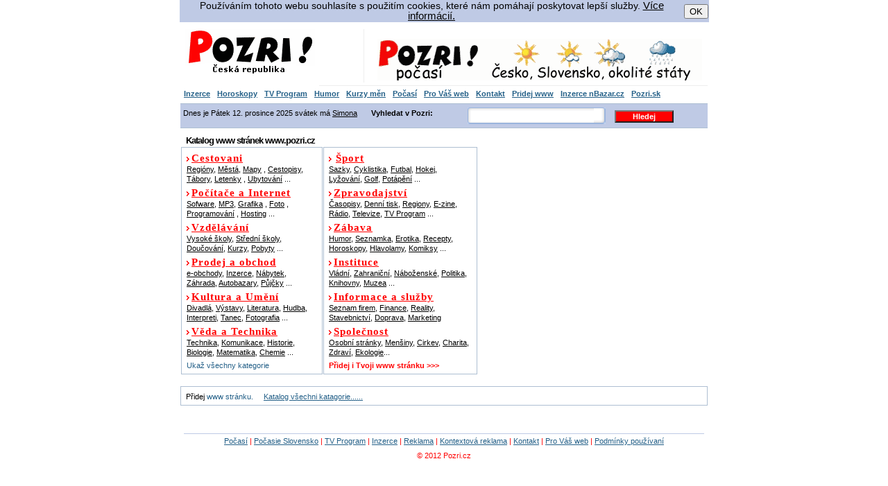

--- FILE ---
content_type: text/html
request_url: http://katalog.pozri.cz/e002-diskusni-fora
body_size: 3949
content:
<!DOCTYPE html PUBLIC "-//W3C//DTD XHTML 1.0 Strict//EN" "http://www.w3.org/TR/xhtml1/DTD/xhtml1-strict.dtd">
<html>
<head>
<meta http-equiv='Content-Type' content='text/html; charset=windows-1250' />
<title> Katalog www stránek www.pozri.cz </title>
<meta name="Description" content=" katalog www stránek, vyhledávač, počasí, ubytovaní, kurzy měn, tv program" />
<meta name="Keywords" content=" katalog, vyhledávač, vzdelavani, zpravodajství, kultura, cestovani, ubytovani,počasí, inzerce, kurzy měn, sport" />
<meta name="robots" content="index,follow" />
<link rel="shortcut icon" href="favicon.ico" type="image/x-icon" />
<link rel="icon" href="favicon.ico" type="image/x-icon" />
<link rel="stylesheet" href="img/style.css" type="text/css" />
<script type="text/javascript" src="http://www.pozri.cz/cookie-law-info.js"></script><script>
if (window.top != window.self) {
    window.top.location = window.self.location;
}
</script>
<script type="text/javascript">
function validate()
{
x=document.form
input=x.hladaj.value
if (input.length<3)
 {alert("Výraz min. 3 znaky!")
 return false}
else
 {return true}}
</script>
<style>
.etarget .title {border-top:1px solid #aebfd2;border-left:1px solid #aebfd2;border-right:1px solid #aebfd2;padding:1px 3px 1px 2px;margin:2 1px 0px 1px;text-align:left;FONT-SIZE:12px;TEXT-DECORATION: none;}
.etarget .description {padding:1px 3px 1px 2px;margin: 0 0 0px 0;border-left:1px solid #aebfd2;border-right:1px solid #aebfd2;}
.etarget .url {margin-bottom:6px;border-left:1px solid #aebfd2;border-right:1px solid #aebfd2;border-bottom:1px solid #aebfd2;padding:1px 3px 1px 3px;margin:2 1px 2px 1px;text-align:left;}
.etarget .url a, .etarget .url a:link, .etarget .url a:visited, .etarget .url a:active, .etarget .url a:hover {font:1.0em Arial, sans-serif;color:#454545;text-decoration:none;}
.etarget .url a:hover {color:#000000;text-decoration: underline;}
</style>
</head>
<body>
<div class="content">
	<div class="header">
		<div class="top_info">
			<div class="top_info_right"><br>
<a href="http://pocasi.pozri.cz" target="_blank"><img src="http://katalog.pozri.cz/pocasi_banner.gif" border="0" alt=""></a>
				</div></div>
			<div><a href="http://www.pozri.cz"><img src="img/logo.gif" width="188" height="65" style="border:none;" alt=""></a>
	</div></div><div class="bar">
<ul>
<li><a href="http://inzerce.pozri.cz">Inzerce</a></li><li><a href="http://horoskopy.pozri.cz">Horoskopy</a></li><li><a href="http://tvprogram.pozri.cz">TV Program</a></li>	<li><a href="http://humor.pozri.cz">Humor</a></li>
	<li><a href="http://kurzy.pozri.cz">Kurzy měn</a></li><li><a href="http://pocasi.pozri.cz">Počasí</a></li><li><a href="http://web.pozri.cz">Pro Váš web</a></li>	
	<li><a href="http://kontakt.pozri.cz">Kontakt</a></li>	<li><a href="http://www.pozri.cz/pridej.php">Pridej www</a></li><li><a href="http://www.nbazar.cz" title="inzerce zdarma">Inzerce nBazar.cz</a></li><li><a href="http://www.pozri.sk">Pozri.sk</a></li>
</ul></div><div class="search_field">
<form action="http://www.pozri.cz/hledej.php" method="post" name="form" id="form" onSubmit="return validate ();">
<div style="margin-bottom:1px;margin-top:1px;margin-left:4px;float:left">Dnes je 
Pátek 12. prosince 2025 svátek  má <u>Simona</u></div><div style="float:left;margin-left:20px;margin-top:1px;"><b>Vyhledat v Pozri:</b></div><input type="text" name="hladaj" size="20" maxlength="25" class="search" /> <input type="submit" value="Hledej" style="margin-bottom:5px;" class="button" /></form>
</div>
</div><div class="content">
<div align=left><h1 style="font-family:Arial, serif;font-size:13px;text-align:left;font-weight:bold;color:#000000;padding-top:0px;margin-top:0px;"> Katalog www stránek www.pozri.cz</h1></div>
<table border="0" cellspacing="1" cellpadding="0" align="center">
<tr><td width="30%" valign="top"><div  style="margin-top:1px;margin-bottom:15px;width=350;float:left;border: 1px solid #aebfd2;text-align:left;padding-left:7px;padding-top : 7px;padding-right:7px;">
<p><b><img src="img/arrow.gif" alt=""/><a class="title" href="http://cestovani.pozri.cz">Cestovani</a></b><br />
<a href="http://katalog.pozri.cz/a010-cestovani-regionalne-informace" class="kat">Regióny</a>, 
<a href="http://katalog.pozri.cz/a017-cestovani-mesta-obce" class="kat">Městá</a>, 
<a href="http://katalog.pozri.cz/a009-cestovani-atlasy-mapy" class="kat">Mapy</a>
, <a href="http://katalog.pozri.cz/a002-cestovani-cestopisy" class="kat">Cestopisy</a>, 
<a href="http://katalog.pozri.cz/a014-cestovani-detske-tabory" class="kat">Tábory</a>, 
<a href="http://katalog.pozri.cz/a018-cestovani-lacne-letenky" class="kat">Letenky</a>
, <a href="http://katalog.pozri.cz/a015-cestovani-ubytovani-hotely" class="kat">Ubytování</a> ...
</p><p><b><img src="img/arrow.gif" alt=""/><a class="title" href="http://pocitace-a-internet.pozri.cz/">Počítače a Internet</a></b><br />
<a href="http://katalog.pozri.cz/e015-pocitace-programy-software" class="kat">Sofware</a>,
<a href="http://katalog.pozri.cz/e009-pocitace-mp3-hudba" class="kat">MP3</a>,
<a href="http://katalog.pozri.cz/e005-pocitace-grafika-dtp" class="kat">Grafika</a>
 , <a href="http://katalog.pozri.cz/e023-pocitace-foto-optika" class="kat">Foto</a>
 , <a href="http://katalog.pozri.cz/e017-pocitace-programovani-php" class="kat">Programování</a>
 , <a href="http://katalog.pozri.cz/e012-pocitace-hosting-domeny" class="kat">Hosting</a> ...
</p><p><b><img src="img/arrow.gif" alt=""/><a class="title" href="http://vzdelavani.pozri.cz">Vzdělávání</a></b><br />
<a href="http://katalog.pozri.cz/c009-vzdelavani-vysoke-skoly" class="kat">Vysoké školy</a>,
<a href="http://katalog.pozri.cz/c005-vzdelavani-stredni-skoly" class="kat">Střední školy</a>,
<a href="http://katalog.pozri.cz/c017-vzdelavani-doucovani" class="kat">Doučování</a>,
<a href="http://katalog.pozri.cz/c003-vzdelavani-kurzy-skolenia" class="kat">Kurzy</a>,
<a href="http://katalog.pozri.cz/c007-vzdelavani-studijne-pobyty" class="kat">Pobyty</a> ...
 </p><p><b><img src="img/arrow.gif"><a class="title" href="http://prodej-a-obchod.pozri.cz">Prodej a obchod</a></b><br />
 <a href="http://katalog.pozri.cz/l005-obchod-eshopy-obchody" class="kat">e-obchody</a>,
<a href="http://katalog.pozri.cz/k008-obchod-inzerce-inzeraty" class="kat">Inzerce</a>, 
<a href="http://katalog.pozri.cz/l013-obchod-nabytek-postele" class="kat">Nábytek</a>,
<a href="http://katalog.pozri.cz/l014-obchod-dom-zahrada" class="kat">Záhrada</a>,
<a href="http://pozri.sk/autobazary" class="kat">Autobazary</a>,
<a href="http://katalog.pozri.cz/l041-uvery-pucky" class="kat">Půjčky</a> ...
</p><p><b><img src="img/arrow.gif" alt=""/><a class="title" href="http://kultura.pozri.cz">Kultura a Umění</a></b><br />
<a href="http://katalog.pozri.cz/g001-kultura-predstaveni-divadlo" class="kat">Divadlá</a>, 
<a href="http://katalog.pozri.cz/g012-kultura-vystavy-g012" class="kat">Výstavy</a>,
<a href="http://katalog.pozri.cz/g007-kultura-literatura-kniha" class="kat">Literatura</a>,
<a href="http://katalog.pozri.cz/g004-kultura-koncerty-hudba" class="kat">Hudba</a>,
<a href="http://katalog.pozri.cz/g015-kultura-spevaci-interpereti" class="kat">Interpreti</a>, 
<a href="http://katalog.pozri.cz/g002-kultura-spolocnesky-tanec" class="kat">Tanec</a>, 
<a href="http://katalog.pozri.cz/g003-kultura-fotografovanie-fotograf" class="kat">Fotografia</a> ...
</p><p><b><img src="img/arrow.gif" alt=""/><a class="title" href="http://veda-a-technika.pozri.cz">Věda a Technika</a></b><br />
<a href="http://katalog.pozri.cz/f018-veda-technika" class="kat">Technika</a>, 
<a href="http://katalog.pozri.cz/f011-veda-komunikace-mobily" class="kat">Komunikace</a>,
<a href="http://katalog.pozri.cz/f009-veda-historie" class="kat">Historie</a>,
<a href="http://katalog.pozri.cz/f002-veda-biologie" class="kat">Biologie</a>,
<a href="http://katalog.pozri.cz/f014-veda-matematika" class="kat">Matematika</a>,
<a href="http://katalog.pozri.cz/f003-veda-chemie" class="kat">Chemie</a> ...</p>
<a href="http://katalog.pozri.cz/katalog_www_kategorie.html" class="menue" style='background=white'>Ukaž všechny kategorie</a></p>
</div></td><td width="32%" valign="top"><div style="margin-top:1px;margin-bottom:7px;float:left;border:1px solid #aebfd2;text-align:left;padding-left:7px;padding-top:7px;padding-right:7px;"><p><b><img src="img/arrow.gif" alt=""/>
<a class="title" href="http://sport.pozri.cz">Šport</a></b><br />
<a href="http://katalog.pozri.cz/b024-stavkove-kancelare" class="kat">Sazky</a>, 
<a href="http://katalog.pozri.cz/b007-cyklistika" class="kat">Cyklistika</a>, 
<a href="http://katalog.pozri.cz/b009-futbal" class="kat">Futbal</a>, 
<a href="http://katalog.pozri.cz/b011-hokej" class="kat">Hokej</a>, 
<a href="http://katalog.pozri.cz/b016-lyzovani" class="kat">Lyžování</a>, 
<a href="http://katalog.pozri.cz/b010-golf" class="kat">Golf</a>, 
<a href="http://katalog.pozri.cz/b019-potapani" class="kat">Potápění</a> ... 
</p><p><b><img src="img/arrow.gif" alt=""/><a class="title" href="http://zpravodajstvi.pozri.cz">Zpravodajství</a></b><br />
<a href="http://katalog.pozri.cz/d001-casopisy" class="kat">Časopisy</a>,
<a href="http://katalog.pozri.cz/d024-Denni-tisk" class="kat">Denní tisk</a>, 
<a href="http://katalog.pozri.cz/d008-regionalni-zpravodajstvi" class="kat">Regiony</a>, 
<a href="http://katalog.pozri.cz/d003-e-zine" class="kat">E-zine</a>,
<a href="http://katalog.pozri.cz/d005-radio" class="kat">Rádio</a>,
<a href="http://katalog.pozri.cz/d006-televize" class="kat">Televize</a>,
<a href="http://katalog.pozri.cz/d011-tv-programy" class="kat">TV Program</a> ...
</p><p><b><img src="img/arrow.gif" alt=""/><a class="title" href="http://zabava.pozri.cz">Zábava</a></b><br />
<a href="http://katalog.pozri.cz/i004-zabava-humor" class="kat">Humor</a>, 
<a href="http://katalog.pozri.cz/i009-zabava-seznamka" class="kat">Seznamka</a>,
<a href="http://katalog.pozri.cz/i002-zabava-erotika" class="kat">Erotika</a>,
<a href="http://katalog.pozri.cz/i007-recepty-vareni" class="kat">Recepty</a>,
<a href="http://katalog.pozri.cz/i001-zabava-horoskopy" class="kat">Horoskopy</a>,
<a href="http://katalog.pozri.cz/i012-zabava-hlavolamy" class="kat">Hlavolamy</a>,
<a href="http://katalog.pozri.cz/i015-zabava-komixy" class="kat">Komiksy</a> ...
</p><p><b><img src="img/arrow.gif" alt=""/><a class="title" href="http://instituce.pozri.cz">Instituce</a></b><br />
<a href="http://katalog.pozri.cz/h005-instituce-vladni" class="kat">Vládní</a>,
<a href="http://katalog.pozri.cz/h006-instituce-zahranicni" class="kat">Zahraniční</a>,
<a href="http://katalog.pozri.cz/h001-instituce-Nabozenske" class="kat">Náboženské</a>,
<a href="http://katalog.pozri.cz/h003-instituce-politika" class="kat">Politika</a>,
<a href="http://katalog.pozri.cz/c001-instituce-knihovny" class="kat">Knihovny</a>, 
<a href="http://katalog.pozri.cz/g009-instituce-muzea" class="kat">Muzea</a> ...
</p><p><b><img src="img/arrow.gif" alt=""/><a class="title" href="http://informaci-a-sluzby.pozri.cz">Informace a služby</a></b><br/>
<a href="http://katalog.pozri.cz/k001-informace-seznam-firem" class="kat">Seznam firem</a>,
<a href="http://katalog.pozri.cz/k005-informace-finance" class="kat">Finance</a>,
<a href="http://katalog.pozri.cz/k017-informace-reality-byty" class="kat">Reality</a>,
<a href="http://katalog.pozri.cz/f017-sluzby-stavebnictvi" class="kat">Stavebnictví</a>,
<a href="http://katalog.pozri.cz/k021-sluzby-doprava" class="kat">Doprava</a>,
<a href="http://katalog.pozri.cz/k018-informaci-marketing" class="kat">Marketing</a>
</p><p><b><img src="img/arrow.gif" alt=""/><a class="title" href="http://spolecnost.pozri.cz">Společnost</a></b><br />
<a href="http://katalog.pozri.cz/j008-spolecnost-osobni-stranky" class="kat">Osobní stránky</a>, 
<a href="http://katalog.pozri.cz/j015-spolecnost-mensiny" class="kat">Menšiny</a>,
<a href="http://katalog.pozri.cz/j007-spolecnost-cirkev" class="kat">Cirkev</a>,
<a href="http://katalog.pozri.cz/j006-spolecnost-charita" class="kat">Charita</a>,
<a href="http://katalog.pozri.cz/j014-spolecnost-zdravi" class="kat">Zdraví</a>,
<a href="http://katalog.pozri.cz/j011-spolecnost-ekologie" class="kat">Ekologie</a>...
</p><p><a href="http://www.pozri.cz/pridej.php" class="menud" title="Přidej i Tvoji www stránku  do Pozri.cz"><b>Přidej i Tvoji www stránku >>></b></a></p>
</div>
</td width="40%">
<td>
<div class="right">
</td></tr></table>
<div style="margin-top:1px;border:1px solid #aebfd2;text-align:left;padding-left:7px;padding-top:7px;padding-right:7px;">
<p>Přidej <a href="http://www.pozri.cz/pridej.php" class="menue" style='background=white'>www stránku.</a>&nbsp;&nbsp;&nbsp;&nbsp;
<a href="katalog-www-kategorie.html">Katalog všechni katagorie......</a></p>
</div><br>
<div style="margin-top:2px;margin-bottom:2px;" align=center><br>
</div>
</div><div align=center>
<div class="footer"><a href="http://pocasi.pozri.cz">Počasí</a> | <a href="http://pocasie.pozri.sk">Počasie Slovensko</a> | <a href="http://tvprogram.pozri.cz">TV Program</a> | <a href="http://inzerce.pozri.cz">Inzerce</a> |
<a href="http://sales.pozri.cz">Reklama</a> | <a href="http://www.etarget.cz/?ref=8807">Kontextová reklama</a> | <a href="http://kontakt.pozri.cz">Kontakt</a> | <a href="http://web.pozri.cz">Pro Váš web</a> | <a href="http://www.pozri.cz/podminky.php">Podmínky používaní</a><br />&copy; 2012 Pozri.cz 
</div></div><script type="text/javascript">
  var _gaq = _gaq || [];
  _gaq.push(['_setAccount', 'UA-3751104-2']);
  _gaq.push(['_setDomainName', '.pozri.cz']);
  _gaq.push(['_trackPageview']);
  (function() {
    var ga = document.createElement('script'); ga.type = 'text/javascript'; ga.async = true;
    ga.src = ('https:' == document.location.protocol ? 'https://ssl' : 'http://www') + '.google-analytics.com/ga.js';
    var s = document.getElementsByTagName('script')[0]; s.parentNode.insertBefore(ga, s);
  })();
</script>
</body>
</html>


--- FILE ---
content_type: text/css
request_url: http://katalog.pozri.cz/img/style.css
body_size: 1631
content:
  body { 
	padding: 0;margin: 0; 
	font: 0.7em Arial, sans-serif; 
	line-height: 1.3em;background: #fff; color: #000000;
	text-align: center;
}
.menud {
	FONT-SIZE : 11px;
	font-family : Arial CE, Arial, Helvetica, sans-serif;color : red;
	TEXT-DECORATION: none;
}
A.menud:HOVER {
	TEXT-DECORATION: underline
}
.menuc {
	FONT-SIZE : 13px;
	font-family : Arial CE, Arial, Helvetica, sans-serif;color : red;
	TEXT-DECORATION: underline;
}
A.menuc:HOVER {
	TEXT-DECORATION: none;
}
.menue {
	FONT-SIZE : 11px;font-family : Arial CE, Arial, Helvetica, sans-serif;color : #246088;
	TEXT-DECORATION: none;
}
.etarget {
	background-color:#CFD7D7;font-size:11px;width: 99%;
	color:#000000;
}
.etarget {
	background-color:#fff;font-size:11px;width: 99%;color:#000000;margin:0px;
	padding:0px;font-weight: normal;
	font-family:arial,helvetica,sans-serif;
}
.etarget .selfpromo .right {
	display: none;
}
.etarget .selfpromo .left {
color: #B4B4B4;FONT-SIZE : 9px;
} 
.etarget a {
	color: Red;text-decoration: underline;
}
.etarget a:hover {
color:#000000;
}
.etarget .title {
font-size:11px;
color:red;line-height : 25px;
}
 .etarget br
    {
	display: none;
}
a {
	color: #246088;
	background: inherit;
}
a:hover {
	color: #000;
	background: inherit;
}
a.title {font: 1.3em Tahoma; 
	color: #ff0000;font-weight: bold; text-align : left;background: #FFF;
	letter-spacing : 1px;
}
a.title:hover  {font: 1.3em Tahoma; 
	color: #ff0000;font-weight: bold; text-align : left;text-decoration: none;
	background: #FFF;letter-spacing : 1px;
}
a.kat {
	color: #000;
	background: #FFF;text-align : left;
}
a.kat:hover {
	color: #000;background: #FFF;text-align : left;
	text-decoration: none;
}
h1 {
	font: bold 1.3em Arial, Sans-Serif;
	letter-spacing: -1px; padding: 7px 0 0 8px;
	margin: 0;
}
h1 a, h2 a {
	text-decoration: none;
}
h1 a:hover, h2 a:hover {
	color: #ff0000;
	background: #FFF;
}
h2 { 
	margin: 0; padding: 0; font: bold 1.7em Arial, Sans-Serif; 
	letter-spacing: -1px;
}
h2 { 
	font-size: 16px;margin-bottom: 5px; color: #000; 
	background: inherit;
}
p {	
	margin: 0 0 5px 0;
}
ul { 
	margin: 0; 
	padding : 0; 
	list-style : none; 
}
form { 
	margin: 0; 
}
input.search { 
	width: 197px; height: 22px;
	border: none; background: url(input.gif); padding: 1px; 
	margin-bottom : 5px;
}
input.login { 
	width: 150px;height: 23px;border: none; background: url(logininput.gif) ; 
	padding: 1px; 
}
.content { 
	margin: 10px auto;
	width: 760px; 
}
.header { 
	height: 70px; 
}
.top_info {
	float: right;width: 560px;padding: 0 0 4px 0;
	border-bottom: 1px solid #eee;
}
.top_info_right {
		float: right;width: 485px;border:none;padding: 0 0 0 10px;
		border-left: 1px solid #eee;
	}
.bar { 
	clear: both;
	font-size: 1.0em;height: 25px; 
	margin: 0 0 0 0px; 
}
	.bar li { 
		margin: 0; padding: 4px 5px 5px 5px;color: #808080;
		background: #FFF;float: left; 
	}
	.bar li.active { 
		background: #FFF url(bar.gif) no-repeat center bottom; 
		color: #345B60;
		font-weight: bold; 
		padding-bottom: 8px; 
	}
	.bar a { 
		font-weight: bold;
		color: #246088; 
		background: inherit;	
	} 
.search_field { 
	background: #BFCAE5; color: #000000;
	border-top: 1px solid #aebfd2;border-bottom: 1px solid #aebfd2;
	clear: both;text-align: center; padding: 5px 0 0px 0;
}
.left {
	float: left;width: 420px;
	margin: 0 0 10px 0;text-align: left;
}
	.left_articles {margin-top : 2px;
		margin: 2px 2 10px 2;
	}
	.left_links {
		border: 1px solid #aebfd2;	padding: 5px 10px 5px 10px;	margin: 0 0 10px 0;
	}
	.left_links:hover {
		border: 1px solid #ccc;
	}
	.left_message {float: left;
		border: 1px solid #aebfd2;margin-bottom : 6px;margin-left : 0px;
		padding: 2px 2px 0px 2px;	color: Black;margin: 3 0 0 0;text-align: left;background: #fff ;
		
	}
	.left_message:hover {
		border: 1px solid #ccc;
	}
		.left_side {
			float: left;width: 180px;
		}
		.right_side {
			float: right;	width: 200px;	border-left: 1px solid #eee;	padding: 0 0 0 10px;
		}
	.left_box {
		background: #f4f4f4;color: #000;	border: 1px solid #ccc;
		padding: 2px;margin: 0 0 3px 0;
	}
.right {
	float: right;
	width: 330px;
	margin: 0 0 5px 0;
}
	.right_login {
		padding: 5px;margin: 0 0 20px 2;	margin-top : 5px;
		margin-bottom : 5px;background: #BFCAE5;color: #246088;
		border-top: 1px solid #aebfd2;
		border-bottom: 1px solid #aebfd2;text-align: left;
	}
	.right_articles {
		border: 1px solid #aebfd2;background: #f4f4f4;padding: 2px;text-align: left;
		margin: 15 0 4px 0;
	}
	.right_adv {
	border: 1px solid #aebfd2;
	background: #f4f4f4;padding: 2px;text-align: left;
	margin: 15 0 4px 0;
	font: bold 1.1em Arial, Sans-Serif;
}
	.right_articles:hover {
		border: 1px solid #ccc;
	}
.pic_box, a.pic_boxbox { 
   clear: both;  float: left; 
   border: 2px solid #fff; background-color: #fff; padding: 1px; 
   margin-right: 1px;  margin-top: 1px;
} 
a.pic_box:hover {
   border: 2px solid #345B60;
}
.text {
	font: 1.0em Arial, sans-serif; 
	line-height: 1.4em;background: #fffff; color: #454545; 
	text-decoration: none;text-align: left;
}
.popis {
	font: 1.0em Arial, sans-serif; line-height: 1.4em;
	background: #fff; color: #000000;
	text-decoration: none;text-align: left;
}
a.text:hover {
	text-decoration: underline;
}
.nd {
	font: 1.0em Arial, sans-serif; line-height: 1.2em;
	color: #000000; background: #f4f4f4;font-weight: bold;
}
a.nd:hover {
	text-decoration: underline;color: #ff0000; 
}
 .button {
	BACKGROUND-COLOR: #ff0000;
	COLOR: #fff;FONT-FAMILY: Arial, Arial CE;font-weight : bold;margin-left : 10px;
	FONT-SIZE: 8pt;width : 85px;
}
.footer { 
	clear: both; 
	text-align: center;line-height: 1.9em;color: #ff0000;background: #FFF;
	padding: 0px 0 0px 0;
	border-top: 1px solid  #BFCAE5;width: 750px;
}
.footer a {
	color: #246088;
	background: #fff;
}

--- FILE ---
content_type: application/javascript
request_url: http://www.pozri.cz/cookie-law-info.js
body_size: 935
content:
var eu_c={t:"Používáním tohoto webu souhlasíte s použitím cookies, které nám pomáhají poskytovat lepší služby.",a:"OK",m:"Více informácií.",l:"http://www.pozri.cz/cookies-podminky"};!function(a,b,c){function d(){-1===c.cookie.indexOf("eu")&&b.addEventListener&&("complete"===c.readyState?setTimeout(f):(c.addEventListener("DOMContentLoaded",e,!1),b.addEventListener("load",e,!1)))}function e(){c.removeEventListener("DOMContentLoaded",e,!1),b.removeEventListener("load",e,!1),f()}function f(){var b='<span>%t <a href="%l">%m</a></span><button>%a</button>';b=b.replace("%t",a.t).replace("%l",a.l).replace("%m",a.m).replace("%a",a.a);var d=c.body,e=c.head,f=document.createElement("style");f.type="text/css",f.appendChild(c.createTextNode(h.css));var i=c.createElement("div");i.className="eu",i.innerHTML=b,e.appendChild(f),d.insertBefore(i,d.firstChild),i.getElementsByTagName("button")[0].addEventListener("click",function(){g(i)})}function g(a){c.body.removeChild(a);var b=new Date;b.setFullYear(b.getFullYear()+1);var d=";expires="+b.toGMTString();c.cookie="eu=1"+d+"; path=/;domain=.pozri.cz;"}var h={css:".eu{display:flex;flex-wrap:nowrap;justify-content:center;background:#BFCAE5;align-items:center;color:#000;padding:1px;z-index:1000;width:761px;margin:0 auto;position:relative}.eu,.eu span,.eu a{font-size:1.1em;font-family:'Arial',sans-serif}.eu span{padding-right:1px}.eu span a,.eu span a:hover,.eu span a:visited,.eu span a:active,.eu span a:focus{color:#000;text-decoration:underline}.eu button{flex-shrink:0;cursor:pointer;font-weight:.4em}"};d()}(eu_c,window,window.document);